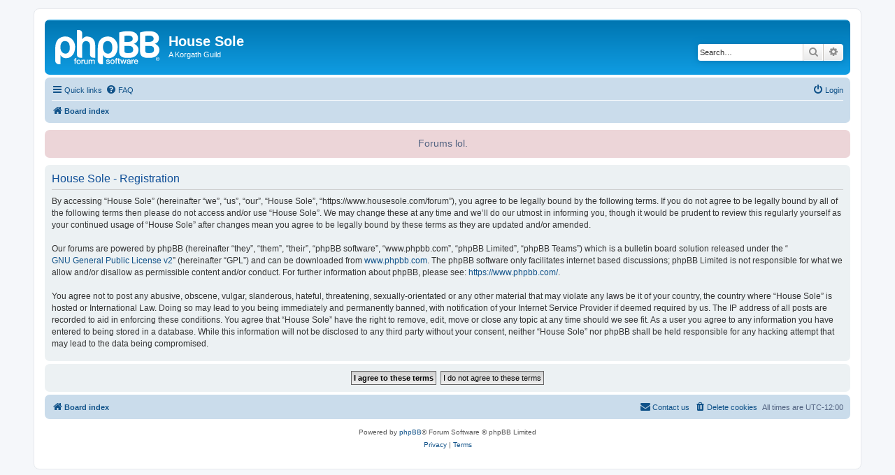

--- FILE ---
content_type: text/html; charset=UTF-8
request_url: https://www.housesole.com/forum/ucp.php?mode=register&sid=6124dd27cbe52b5f9ce5273a2b8a12e5
body_size: 4626
content:
<!DOCTYPE html>
<html dir="ltr" lang="en-gb">
<head>
<meta charset="utf-8" />
<meta http-equiv="X-UA-Compatible" content="IE=edge">
<meta name="viewport" content="width=device-width, initial-scale=1" />

        <link href="./mobiquo/smartbanner/manifest.json" rel="manifest">
        
        <meta name="apple-itunes-app" content="app-id=307880732, affiliate-data=at=10lR7C, app-argument=tapatalk://www.housesole.com/forum/?ttfid=37736" />
        
<title>House Sole - User Control Panel - Register</title>

	<link rel="alternate" type="application/atom+xml" title="Feed - House Sole" href="/forum/app.php/feed?sid=324d662fecc21c0608dd77d5a832c5bd">	<link rel="alternate" type="application/atom+xml" title="Feed - News" href="/forum/app.php/feed/news?sid=324d662fecc21c0608dd77d5a832c5bd">	<link rel="alternate" type="application/atom+xml" title="Feed - All forums" href="/forum/app.php/feed/forums?sid=324d662fecc21c0608dd77d5a832c5bd">	<link rel="alternate" type="application/atom+xml" title="Feed - New Topics" href="/forum/app.php/feed/topics?sid=324d662fecc21c0608dd77d5a832c5bd">	<link rel="alternate" type="application/atom+xml" title="Feed - Active Topics" href="/forum/app.php/feed/topics_active?sid=324d662fecc21c0608dd77d5a832c5bd">			

<!--
	phpBB style name: prosilver
	Based on style:   prosilver (this is the default phpBB3 style)
	Original author:  Tom Beddard ( http://www.subBlue.com/ )
	Modified by:
-->

<link href="./assets/css/font-awesome.min.css?assets_version=106" rel="stylesheet">
<link href="./styles/prosilver/theme/stylesheet.css?assets_version=106" rel="stylesheet">
<link href="./styles/prosilver/theme/en/stylesheet.css?assets_version=106" rel="stylesheet">




<!--[if lte IE 9]>
	<link href="./styles/prosilver/theme/tweaks.css?assets_version=106" rel="stylesheet">
<![endif]-->

	
<link href="./ext/phpbb/boardannouncements/styles/all/theme/boardannouncements.css?assets_version=106" rel="stylesheet" media="screen">
<link href="./ext/phpbb/boardannouncements/styles/all/theme/boardannouncements.css?assets_version=106" rel="stylesheet" media="screen">


					<script>
			(function(i,s,o,g,r,a,m){i['GoogleAnalyticsObject']=r;i[r]=i[r]||function(){
			(i[r].q=i[r].q||[]).push(arguments)},i[r].l=1*new Date();a=s.createElement(o),
			m=s.getElementsByTagName(o)[0];a.async=1;a.src=g;m.parentNode.insertBefore(a,m)
			})(window,document,'script','//www.google-analytics.com/analytics.js','ga');

			ga('create', 'UA-5649461-1', 'auto');
									ga('send', 'pageview');
		</script>
	
</head>
<body id="phpbb" class="nojs notouch section-ucp ltr ">


<div id="wrap" class="wrap">
	<a id="top" class="top-anchor" accesskey="t"></a>
	<div id="page-header">
		<div class="headerbar" role="banner">
					<div class="inner">

			<div id="site-description" class="site-description">
		<a id="logo" class="logo" href="./index.php?sid=324d662fecc21c0608dd77d5a832c5bd" title="Board index">
					<span class="site_logo"></span>
				</a>
				<h1>House Sole</h1>
				<p>A Korgath Guild</p>
				<p class="skiplink"><a href="#start_here">Skip to content</a></p>
			</div>

									<div id="search-box" class="search-box search-header" role="search">
				<form action="./search.php?sid=324d662fecc21c0608dd77d5a832c5bd" method="get" id="search">
				<fieldset>
					<input name="keywords" id="keywords" type="search" maxlength="128" title="Search for keywords" class="inputbox search tiny" size="20" value="" placeholder="Search…" />
					<button class="button button-search" type="submit" title="Search">
						<i class="icon fa-search fa-fw" aria-hidden="true"></i><span class="sr-only">Search</span>
					</button>
					<a href="./search.php?sid=324d662fecc21c0608dd77d5a832c5bd" class="button button-search-end" title="Advanced search">
						<i class="icon fa-cog fa-fw" aria-hidden="true"></i><span class="sr-only">Advanced search</span>
					</a>
					<input type="hidden" name="sid" value="324d662fecc21c0608dd77d5a832c5bd" />

				</fieldset>
				</form>
			</div>
						
			</div>
					</div>
				<div class="navbar" role="navigation">
	<div class="inner">

	<ul id="nav-main" class="nav-main linklist" role="menubar">

		<li id="quick-links" class="quick-links dropdown-container responsive-menu" data-skip-responsive="true">
			<a href="#" class="dropdown-trigger">
				<i class="icon fa-bars fa-fw" aria-hidden="true"></i><span>Quick links</span>
			</a>
			<div class="dropdown">
				<div class="pointer"><div class="pointer-inner"></div></div>
				<ul class="dropdown-contents" role="menu">
					
											<li class="separator"></li>
																									<li>
								<a href="./search.php?search_id=unanswered&amp;sid=324d662fecc21c0608dd77d5a832c5bd" role="menuitem">
									<i class="icon fa-file-o fa-fw icon-gray" aria-hidden="true"></i><span>Unanswered topics</span>
								</a>
							</li>
							<li>
								<a href="./search.php?search_id=active_topics&amp;sid=324d662fecc21c0608dd77d5a832c5bd" role="menuitem">
									<i class="icon fa-file-o fa-fw icon-blue" aria-hidden="true"></i><span>Active topics</span>
								</a>
							</li>
							<li class="separator"></li>
							<li>
								<a href="./search.php?sid=324d662fecc21c0608dd77d5a832c5bd" role="menuitem">
									<i class="icon fa-search fa-fw" aria-hidden="true"></i><span>Search</span>
								</a>
							</li>
					
										<li class="separator"></li>

									</ul>
			</div>
		</li>

				<li data-skip-responsive="true">
			<a href="/forum/app.php/help/faq?sid=324d662fecc21c0608dd77d5a832c5bd" rel="help" title="Frequently Asked Questions" role="menuitem">
				<i class="icon fa-question-circle fa-fw" aria-hidden="true"></i><span>FAQ</span>
			</a>
		</li>
						
			<li class="rightside"  data-skip-responsive="true">
			<a href="./ucp.php?mode=login&amp;redirect=ucp.php%3Fmode%3Dregister&amp;sid=324d662fecc21c0608dd77d5a832c5bd" title="Login" accesskey="x" role="menuitem">
				<i class="icon fa-power-off fa-fw" aria-hidden="true"></i><span>Login</span>
			</a>
		</li>
						</ul>

	<ul id="nav-breadcrumbs" class="nav-breadcrumbs linklist navlinks" role="menubar">
				
		
		<li class="breadcrumbs" itemscope itemtype="https://schema.org/BreadcrumbList">

			
							<span class="crumb" itemtype="https://schema.org/ListItem" itemprop="itemListElement" itemscope><a itemprop="item" href="./index.php?sid=324d662fecc21c0608dd77d5a832c5bd" accesskey="h" data-navbar-reference="index"><i class="icon fa-home fa-fw"></i><span itemprop="name">Board index</span></a><meta itemprop="position" content="1" /></span>

			
					</li>

		
					<li class="rightside responsive-search">
				<a href="./search.php?sid=324d662fecc21c0608dd77d5a832c5bd" title="View the advanced search options" role="menuitem">
					<i class="icon fa-search fa-fw" aria-hidden="true"></i><span class="sr-only">Search</span>
				</a>
			</li>
			</ul>

	</div>
</div>
	</div>

	
	<a id="start_here" class="anchor"></a>
	<div id="page-body" class="page-body" role="main">
		
					<div id="phpbb_announcement" class="phpbb_announcement">
		<a href="/forum/app.php/boardannouncements/close?hash=8f8dadc4&amp;sid=324d662fecc21c0608dd77d5a832c5bd" data-ajax="close_announcement" data-overlay="false" class="close clearfix" title="Close announcement"><i class="icon fa-fw fa-times"></i></a>		<div><center>Forums lol.</center></div>
	</div>



	<form method="post" action="./ucp.php?mode=register&amp;sid=324d662fecc21c0608dd77d5a832c5bd" id="agreement">

	<div class="panel">
		<div class="inner">
		<div class="content">
			<h2 class="sitename-title">House Sole - Registration</h2>
						<div class="agreement">By accessing “House Sole” (hereinafter “we”, “us”, “our”, “House Sole”, “https://www.housesole.com/forum”), you agree to be legally bound by the following terms. If you do not agree to be legally bound by all of the following terms then please do not access and/or use “House Sole”. We may change these at any time and we’ll do our utmost in informing you, though it would be prudent to review this regularly yourself as your continued usage of “House Sole” after changes mean you agree to be legally bound by these terms as they are updated and/or amended.
	<br><br>
	Our forums are powered by phpBB (hereinafter “they”, “them”, “their”, “phpBB software”, “www.phpbb.com”, “phpBB Limited”, “phpBB Teams”) which is a bulletin board solution released under the “<a href="http://opensource.org/licenses/gpl-2.0.php">GNU General Public License v2</a>” (hereinafter “GPL”) and can be downloaded from <a href="https://www.phpbb.com/">www.phpbb.com</a>. The phpBB software only facilitates internet based discussions; phpBB Limited is not responsible for what we allow and/or disallow as permissible content and/or conduct. For further information about phpBB, please see: <a href="https://www.phpbb.com/">https://www.phpbb.com/</a>.
	<br><br>
	You agree not to post any abusive, obscene, vulgar, slanderous, hateful, threatening, sexually-orientated or any other material that may violate any laws be it of your country, the country where “House Sole” is hosted or International Law. Doing so may lead to you being immediately and permanently banned, with notification of your Internet Service Provider if deemed required by us. The IP address of all posts are recorded to aid in enforcing these conditions. You agree that “House Sole” have the right to remove, edit, move or close any topic at any time should we see fit. As a user you agree to any information you have entered to being stored in a database. While this information will not be disclosed to any third party without your consent, neither “House Sole” nor phpBB shall be held responsible for any hacking attempt that may lead to the data being compromised.
	</div>
					</div>
		</div>
	</div>

	<div class="panel">
		<div class="inner">
		<fieldset class="submit-buttons">
						<input type="submit" name="agreed" id="agreed" value="I agree to these terms" class="button1" />&nbsp;
			<input type="submit" name="not_agreed" value="I do not agree to these terms" class="button2" />
						<input type="hidden" name="change_lang" value="" />

			<input type="hidden" name="creation_time" value="1764192658" />
<input type="hidden" name="form_token" value="d3422cfd7d9329dc3917f69208a70e444fd79bdf" />

		</fieldset>
		</div>
	</div>
	</form>


			</div>


<div id="page-footer" class="page-footer" role="contentinfo">
	<div class="navbar" role="navigation">
	<div class="inner">

	<ul id="nav-footer" class="nav-footer linklist" role="menubar">
		<li class="breadcrumbs">
									<span class="crumb"><a href="./index.php?sid=324d662fecc21c0608dd77d5a832c5bd" data-navbar-reference="index"><i class="icon fa-home fa-fw" aria-hidden="true"></i><span>Board index</span></a></span>					</li>
		
				<li class="rightside">All times are <span title="UTC-12">UTC-12:00</span></li>
							<li class="rightside">
				<a href="./ucp.php?mode=delete_cookies&amp;sid=324d662fecc21c0608dd77d5a832c5bd" data-ajax="true" data-refresh="true" role="menuitem">
					<i class="icon fa-trash fa-fw" aria-hidden="true"></i><span>Delete cookies</span>
				</a>
			</li>
																<li class="rightside" data-last-responsive="true">
				<a href="./memberlist.php?mode=contactadmin&amp;sid=324d662fecc21c0608dd77d5a832c5bd" role="menuitem">
					<i class="icon fa-envelope fa-fw" aria-hidden="true"></i><span>Contact us</span>
				</a>
			</li>
			</ul>

	</div>
</div>

	<div class="copyright">
				<p class="footer-row">
			<span class="footer-copyright">Powered by <a href="https://www.phpbb.com/">phpBB</a>&reg; Forum Software &copy; phpBB Limited</span>
		</p>
						<p class="footer-row" role="menu">
			<a class="footer-link" href="./ucp.php?mode=privacy&amp;sid=324d662fecc21c0608dd77d5a832c5bd" title="Privacy" role="menuitem">
				<span class="footer-link-text">Privacy</span>
			</a>
			|
			<a class="footer-link" href="./ucp.php?mode=terms&amp;sid=324d662fecc21c0608dd77d5a832c5bd" title="Terms" role="menuitem">
				<span class="footer-link-text">Terms</span>
			</a>
		</p>
					</div>

	<div id="darkenwrapper" class="darkenwrapper" data-ajax-error-title="AJAX error" data-ajax-error-text="Something went wrong when processing your request." data-ajax-error-text-abort="User aborted request." data-ajax-error-text-timeout="Your request timed out; please try again." data-ajax-error-text-parsererror="Something went wrong with the request and the server returned an invalid reply.">
		<div id="darken" class="darken">&nbsp;</div>
	</div>

	<div id="phpbb_alert" class="phpbb_alert" data-l-err="Error" data-l-timeout-processing-req="Request timed out.">
		<a href="#" class="alert_close">
			<i class="icon fa-times-circle fa-fw" aria-hidden="true"></i>
		</a>
		<h3 class="alert_title">&nbsp;</h3><p class="alert_text"></p>
	</div>
	<div id="phpbb_confirm" class="phpbb_alert">
		<a href="#" class="alert_close">
			<i class="icon fa-times-circle fa-fw" aria-hidden="true"></i>
		</a>
		<div class="alert_text"></div>
	</div>
</div>

</div>

<div>
	<a id="bottom" class="anchor" accesskey="z"></a>
	</div>

<script src="./assets/javascript/jquery-3.6.0.min.js?assets_version=106"></script>
<script src="./assets/javascript/core.js?assets_version=106"></script>


	<script>
	(function($) {
		'use strict';
		$.fn.passwordStrength = function() {
			return this.each(function() {
				var $passField = $(this),
					$resultMsg = $('<div/>'),
					displayAry = [];
				displayAry[0] = [$passField.css('background-color'), '']; // 0 defaults
				displayAry[1] = ['#f5a9a9', 'Very\u0020Weak']; // 1 red, very weak
				displayAry[2] = ['#f5d0a9', 'Weak']; // 2 orange, weak
				displayAry[3] = ['#f3f781', 'Good']; // 3 yellow, good
				displayAry[4] = ['#a9f5a9', 'Strong']; // 4 light green, strong
				displayAry[5] = ['#00ff00', 'Very\u0020Strong']; // 5 green, very strong
				function showStrength(field, score) {
					field.css('background-color', displayAry[score][0]);
					$resultMsg.html(displayAry[score][1]);
				}
				function trigger() {
					var input = $passField.val();
					var score =Math.max(complexity(input), +(input.length > 0));showStrength($passField, score);
				}
				$passField.on('keyup blur', trigger).after($resultMsg);
			});
		};
					function complexity(password) {
				return 0
					+ (password.length > 5) // more than 5 chars
					+ (password.length > 12) // more than 12 chars
					+ (/[a-z]/.test(password) && /[A-Z]/.test(password)) // mixed case chars
					+ (/\d/.test(password) && /\D/.test(password)) // at least 1 number and 1 other char
					+ (/[!@#$%^&*?_~\-(),]/.test(password) && /\w/.test(password)); // letters and special chars
			}
			$(function() {
				$('input[name=new_password]').passwordStrength();
			});
			})(jQuery);
</script>

<script src="./ext/phpbb/boardannouncements/styles/all/template/js/boardannouncements.js?assets_version=106"></script>
<script src="./styles/prosilver/template/forum_fn.js?assets_version=106"></script>
<script src="./styles/prosilver/template/ajax.js?assets_version=106"></script>



</body>
</html>
